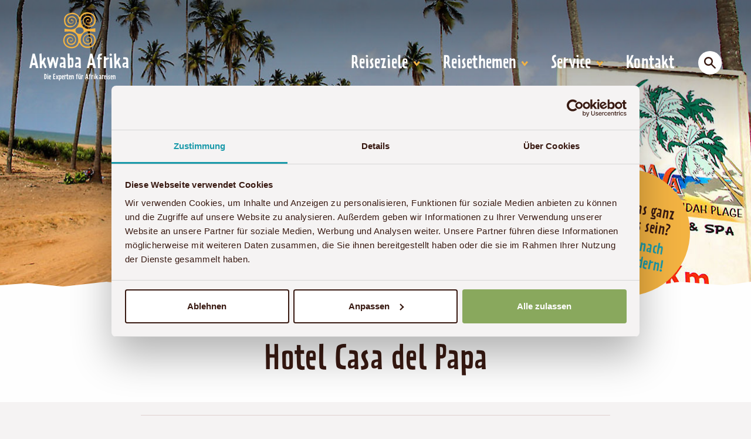

--- FILE ---
content_type: text/html; charset=utf-8
request_url: https://akwaba-afrika.de/unterkuenfte/hotel-casa-del-papa/
body_size: 11789
content:
<!doctype html>
<html class="no-js  wtf" lang="de">
    <head>
        <script>var h = document.getElementsByTagName('html')[0];h.className = h.className.replace('no-js', 'js');</script>
        <meta charset="utf-8">
        <meta name="viewport" content="width=device-width, initial-scale=1">
        <link rel="apple-touch-icon" sizes="180x180" href="/apple-touch-icon.png">
        <link rel="icon" type="image/png" sizes="32x32" href="/favicon-32x32.png">
        <link rel="icon" type="image/png" sizes="16x16" href="/favicon-16x16.png">
        <link rel="manifest" href="/site.webmanifest">
        <link rel="mask-icon" href="/safari-pinned-tab.svg" color="#f4b442">
        <meta name="apple-mobile-web-app-title" content="Akwaba Afrika">
        <meta name="application-name" content="Akwaba Afrika">
        <meta name="msapplication-TileColor" content="#f4b442">
        <meta name="theme-color" content="#f4b442">

                    <script id="Cookiebot" src="https://consent.cookiebot.com/uc.js" data-cbid="a29f0524-a5ff-4335-bba4-0017379bdb07" data-consentmode="disabled" data-blockingmode="auto" type="text/javascript"></script>
                <title>Hotel Casa del Papa | Akwaba Afrika Reisen</title>
		<style>
			body .hero__imgcn .privacywire-ask-consent[style] {
				display: none !important;
			}
		</style>
        <meta name="description" content="Zwischen Lagune und Meer befindet sich das La Casa del Papa - der perfekte Ort sich zu entspannen und den Alltagsstress am Meer zu vergessen. Zwischen Kokosnussbäumen mit Blick auf Meer oder die Lagune können Sie sich hier in einem der Pools erfrischen und auf ihrer privaten Bungalow-Terrasse ein kühles Getränk genießen. Lassen Sie sich im Restaurant oder im Spa-Bereich verwöhnen oder verbringen Sie ein paar Stunden bei einer der vielen Aktivitäten, die das Hotel zu bieten hat.">
        <meta name="author" content="Akwaba Travel GmbH">

            <meta name="robots" content="noodp, noydir, noarchive">
    

        <meta property="og:site_name" content="Akwaba Afrika Reisen">
        <meta property="og:title" content="Hotel Casa del Papa">
        <meta property="og:url" content="https://akwaba-afrika.de/unterkuenfte/hotel-casa-del-papa/">
        <meta property="og:description" content="Zwischen Lagune und Meer befindet sich das La Casa del Papa - der perfekte Ort sich zu entspannen und den Alltagsstress am Meer zu vergessen. Zwischen Kokosnussbäumen mit Blick auf Meer oder die Lagune können Sie sich hier in einem der Pools erfrischen und auf ihrer privaten Bungalow-Terrasse ein kühles Getränk genießen. Lassen Sie sich im Restaurant oder im Spa-Bereich verwöhnen oder verbringen Sie ein paar Stunden bei einer der vielen Aktivitäten, die das Hotel zu bieten hat.">
        <meta property="og:type" content="website">
        <meta property="og:image" content="https://akwaba-afrika.de/site/assets/files/9268/strasse-zum-hotel.1200x630.jpg">
        <meta name="twitter:card" content="summary_large_image">
        <meta name="twitter:site" content="@AkwabaTravel">
        <meta name="twitter:title" content="Hotel Casa del Papa">
        <meta name="twitter:url" content="https://akwaba-afrika.de/unterkuenfte/hotel-casa-del-papa/">
        <meta name="twitter:description" content="Zwischen Lagune und Meer befindet sich das La Casa del Papa - der perfekte Ort sich zu entspannen und den Alltagsstress am Meer zu vergessen. Zwischen Kokosnussbäumen mit Blick auf Meer oder die Lagune können Sie sich hier in einem der Pools erfrischen und auf ihrer privaten Bungalow-Terrasse ein kühles Getränk genießen. Lassen Sie sich im Restaurant oder im Spa-Bereich verwöhnen oder verbringen Sie ein paar Stunden bei einer der vielen Aktivitäten, die das Hotel zu bieten hat.">
        <meta name="twitter:image" content="https://akwaba-afrika.de/site/assets/files/9268/strasse-zum-hotel.1200x630.jpg">


        <meta name="p:domain_verify" content="cf47cb76df28a8be61133ce11d8d7daf"/>



        <!-- <link rel="preload" href="/assets/js/vendor/respimage.min.010022500014062019.js" as="script">
        <link rel="preload" href="/assets/js/vendor/lazysizes.min.010022400014062019.js" as="script"> -->

                        <link rel="preload" href="/assets/js/vendor/modernizr.min.010022400014062019.js" as="script">
                <link rel="preload" href="/assets/js/vendor/jquery.min.010022500014062019.js" as="script">
                <link rel="preload" href="/assets/js/app.min.012050600008122025.js" as="script">
    
        <link rel="preconnect" href="https://use.typekit.net/">
                            <link rel="stylesheet" href="/assets/css/app.014384800010122025.css" />         <link rel="prefetch" href="/assets/img/akwaba-afrika-reisen.svg">

                    <script>(function(d) {var config = {kitId: 'lld0crx',scriptTimeout: 3000,async: true},h=d.documentElement,t=setTimeout(function(){h.className=h.className.replace(/\bwf-loading\b/g,"")+" wf-inactive";},config.scriptTimeout),tk=d.createElement("script"),f=false,s=d.getElementsByTagName("script")[0],a;h.className+=" wf-loading";tk.src='https://use.typekit.net/'+config.kitId+'.js';tk.async=true;tk.onload=tk.onreadystatechange=function(){a=this.readyState;if(f||a&&a!="complete"&&a!="loaded")return;f=true;clearTimeout(t);Typekit.load(config)};s.parentNode.insertBefore(tk,s) })(document);</script>
        


        <script src="/assets/js/vendor/respimage.min.010022500014062019.js" async></script>
        <script src="/assets/js/vendor/lazysizes.min.010022400014062019.js" async></script>


        <script>
            !function(e,t,r){function n(){for(;d[0]&&"loaded"==d[0][f];)c=d.shift(),c[o]=!i.parentNode.insertBefore(c,i)}for(var s,a,c,d=[],i=e.scripts[0],o="onreadystatechange",f="readyState";s=r.shift();)a=e.createElement(t),"async"in i?(a.async=!1,e.head.appendChild(a)):i[f]?(d.push(a),a[o]=n):e.write("<"+t+' src="'+s+'" defer></'+t+">"),a.src=s}(document,"script",[
                "/assets/js/vendor/modernizr.min.010022400014062019.js"
                ,"/assets/js/vendor/jquery.min.010022500014062019.js"
                ,"/assets/js/app.min.012050600008122025.js"
            ])
        </script>

                    <!-- Google Tag Manager -->
            <script type="text/plain" data-cookieconsent="statistics, marketing">(function(w,d,s,l,i){w[l]=w[l]||[];w[l].push({'gtm.start':
            new Date().getTime(),event:'gtm.js'});var f=d.getElementsByTagName(s)[0],
            j=d.createElement(s),dl=l!='dataLayer'?'&l='+l:'';j.async=true;j.src=
            'https://www.googletagmanager.com/gtm.js?id='+i+dl;f.parentNode.insertBefore(j,f);
            })(window,document,'script','dataLayer','GTM-KHG292WD');</script>
            <!-- End Google Tag Manager -->
                
                                        </head>
        <body>
        <!-- Google Tag Manager (noscript) -->
        <noscript><iframe src="https://www.googletagmanager.com/ns.html?id=GTM-KHG292WD" height="0" width="0" style="display:none;visibility:hidden"></iframe></noscript>
        <!-- End Google Tag Manager (noscript) -->
      <div id="frame">
                <header class="page-head page-head--narrow" role="banner">
          <div class="wrapper">
            <a href="/" class="page-head__logo logo"><div class="logo__img"><img src="/assets/img/akwaba-afrika-reisen.svg" width="71" height="77" alt="Akwaba Afrika Reisen" ></div><strong class="logo__line">Akwaba Afrika</strong><i class="logo__subline">Die Experten für Afrikareisen</i></a>
            <div class="nav-wrapper">
                <div class="page-head__prenav">
                                    </div>
                <nav class="page-head__nav">
                    <div class="page-head__searchbar">
                                                <form action="/ts/" method="get" autocomplete="off" class="js-hide" id="page-head-search" aria-labelledby="search-toggle-1 search-toggle-2" aria-hidden="true">
                            <input type="search" name="tq" placeholder="Suche nach Land oder Reisetyp" value="" onfocus="this.setSelectionRange(this.value.length,this.value.length)" pattern=".{3,}" title="Geben Sie hier Ihre(n) Suchbegriff(e) ein (mind. 3 Zeichen)" class="searchinput searchinput--header"><div class="btn-group"><button type="submit" title="Suche starten" class="btn btn--round btn--primary"><svg xmlns="http://www.w3.org/2000/svg" viewBox="0 0 24 24" width="20" height="20"><path fill="currentcolor" d="M23.786 21.714c.286.286.286.749 0 1.036l-1.036 1.036c-.286.286-.75.286-1.036 0l-7.251-7.251c-.079-.079-.131-.172-.166-.271-1.487 1.087-3.314 1.736-5.297 1.736-4.97 0-9-4.03-9-9s4.03-9 9-9 9 4.03 9 9c0 1.984-.649 3.81-1.735 5.297.099.035.192.087.271.166l7.25 7.251zm-14.786-18.714c-3.314 0-6 2.686-6 6s2.686 6 6 6 6-2.686 6-6-2.687-6-6-6z"/></svg></button><button title="Suche schließen" id="search-toggle-2" aria-controls="page-head-search" aria-expanded="false" class="btn btn--round btn--grey js-toggle" data-toggletarget=".page-head__searchbar form" ><svg xmlns="http://www.w3.org/2000/svg" width="20" height="20" viewBox="0 0 20 20"><path fill="currentcolor" d="M15.8 13.658l-3.467-3.468L15.8 6.723a.357.357 0 0 0 0-.505L14.162 4.58a.358.358 0 0 0-.505 0L10.19 8.047 6.723 4.58a.357.357 0 0 0-.505 0L4.58 6.218a.358.358 0 0 0 0 .505l3.467 3.467-3.467 3.468a.357.357 0 0 0 0 .505L6.218 15.8c.14.14.365.14.505.001l3.467-3.467 3.467 3.467a.357.357 0 0 0 .505 0l1.638-1.638a.358.358 0 0 0 0-.505z"/></svg></button></div>
                        </form>
                    </div>
                
<ul class="main-nav">
	<li class="mega has-children">
		<a href='/reiseziele/'>Reiseziele</a>
		<ul>
			<li class="theme--brown has-children">
				<a href='/regionen/ostafrika/'>Ostafrika</a>
				<ul>
					<li>
						<a href='/reiseziele/aethiopien/'>Äthiopien</a>
					</li>
					<li>
						<a href='/reiseziele/kenia/'>Kenia</a>
					</li>
					<li>
						<a href='/reiseziele/tansania/'>Tansania</a>
					</li>
					<li>
						<a href='/reiseziele/uganda/'>Uganda</a>
					</li>
				</ul>
			</li>
			<li class="theme--green has-children">
				<a href='/regionen/suedliches-afrika/'>Südliches Afrika</a>
				<ul>
					<li>
						<a href='/reiseziele/botswana/'>Botswana</a>
					</li>
					<li>
						<a href='/reiseziele/malawi/'>Malawi</a>
					</li>
					<li>
						<a href='/reiseziele/mosambik/'>Mosambik</a>
					</li>
					<li>
						<a href='/reiseziele/namibia/'>Namibia</a>
					</li>
					<li>
						<a href='/reiseziele/sambia/'>Sambia</a>
					</li>
					<li>
						<a href='/reiseziele/simbabwe/'>Simbabwe</a>
					</li>
					<li>
						<a href='/reiseziele/suedafrika/'>Südafrika</a>
					</li>
					<li>
						<a href='/reiseziele/eswatini/'>eSwatini</a>
					</li>
				</ul>
			</li>
			<li class="theme--beige has-children">
				<a href='/regionen/westafrika/'>Westafrika</a>
				<ul>
					<li>
						<a href='/reiseziele/benin/'>Benin</a>
					</li>
					<li>
						<a href='/reiseziele/ghana/'>Ghana</a>
					</li>
					<li>
						<a href='/reiseziele/senegal/'>Senegal</a>
					</li>
					<li>
						<a href='/reiseziele/sierra-leone/'>Sierra Leone</a>
					</li>
					<li>
						<a href='/reiseziele/togo/'>Togo</a>
					</li>
				</ul>
			</li>
			<li class="theme--aubergine has-children">
				<a href='/regionen/nordafrika/'>Nordafrika</a>
				<ul>
					<li>
						<a href='/reiseziele/marokko/'>Marokko</a>
					</li>
				</ul>
			</li>
			<li class="has-children">
				<a href='/regionen/indischer-ozean/'>Indischer Ozean</a>
				<ul>
					<li>
						<a href='/reiseziele/madagaskar/'>Madagaskar</a>
					</li>
					<li>
						<a href='/reiseziele/mauritius/'>Mauritius</a>
					</li>
					<li>
						<a href='/reiseziele/seychellen/'>Seychellen</a>
					</li>
				</ul>
			</li>
		</ul>
	</li>
	<li class="has-children">
		<a href='/reisethemen/'>Reisethemen</a>
		<ul>
			<li>
				<a href='/reisethemen/begegnung-und-kultur/'>Begegnung &amp; Kultur</a>
			</li>
			<li>
				<a href='/reisethemen/erholung/'>Erholung</a>
			</li>
			<li>
				<a href='/exklusive-flugsafaris/'>Exklusive Flugsafaris</a>
			</li>
			<li>
				<a href='/afrika-fuer-die-ganze-familie/'>Familienreisen</a>
			</li>
			<li>
				<a href='/reisethemen/gruppenreisen/'>Gruppenreisen</a>
			</li>
			<li>
				<a href='/reisethemen/safari-und-natur/'>Safari &amp; Natur</a>
			</li>
			<li>
				<a href='/reisethemen/selbstfahrer/'>Selbstfahrer</a>
			</li>
			<li>
				<a href='/reisethemen/trekking/'>Trekking</a>
			</li>
		</ul>
	</li>
	<li class="has-children">
		<a href='/service/'>Service</a>
		<ul>
			<li>
				<a href='/service/akwaba-prinzip/'>Akwaba-Prinzip</a>
			</li>
			<li>
				<a href='/service/schwarze-liste/'>Flugsicherheit</a>
			</li>
			<li>
				<a href='/gaestestimmen/'>Gästestimmen</a>
			</li>
			<li>
				<a href='/service/haeufig-gestellte-fragen/'>Häufig gestellte Fragen</a>
			</li>
			<li>
				<a href='/service/magazin/'>Magazinbestellung</a>
			</li>
			<li>
				<a href='/service/messen-und-veranstaltungen/'>Messen &amp; Veranstaltungen</a>
			</li>
			<li>
				<a href='/service/nachhaltigkeit/'>Nachhaltigkeit</a>
			</li>
			<li>
				<a href='/service/reisen-nach-mass/'>Reisen nach Maß</a>
			</li>
			<li>
				<a href='/service/reiseversicherungen/'>Reiseversicherungen</a>
			</li>
			<li>
				<a href='/service/stellenangebote/'>Stellenangebote</a>
			</li>
			<li>
				<a href='/service/'>Über uns</a>
			</li>
			<li>
				<a href='/service/agentur-2/'>Agentur</a>
			</li>
		</ul>
	</li>
	<li>
		<a href='/kontakt/'>Kontakt</a>
	</li>
<li class="has-btn js-show"><button class="btn btn--round btn--white js-toggle" id="search-toggle-1" aria-label="Sucheingabefeld anzeigen" aria-controls="page-head-search" aria-expanded="false" data-toggletarget=".page-head__searchbar form"><svg xmlns="http://www.w3.org/2000/svg" viewBox="0 0 24 24" width="20" height="20"><path fill="currentcolor" d="M23.786 21.714c.286.286.286.749 0 1.036l-1.036 1.036c-.286.286-.75.286-1.036 0l-7.251-7.251c-.079-.079-.131-.172-.166-.271-1.487 1.087-3.314 1.736-5.297 1.736-4.97 0-9-4.03-9-9s4.03-9 9-9 9 4.03 9 9c0 1.984-.649 3.81-1.735 5.297.099.035.192.087.271.166l7.25 7.251zm-14.786-18.714c-3.314 0-6 2.686-6 6s2.686 6 6 6 6-2.686 6-6-2.687-6-6-6z"/></svg></button></li></ul>                </nav>
                <div class="page-head__burgernav burgernav">
                    <input type="checkbox" id="burgernav__switch" class="burgernav__switch">
                    <label for="burgernav__switch" class="burgernav__bodytrigger"></label>
                    <label for="burgernav__switch" class="burgernav__trigger"><b>Menü</b></label>

                    <div class="burgernav__menu">
                        <form action="/ts/" method="get" autocomplete="off">
                            <input type="search" name="tq" placeholder="Suche nach Land oder Reisetyp" value="" onfocus="this.setSelectionRange(this.value.length,this.value.length)" pattern=".{3,}" title="Geben Sie hier Ihre(n) Suchbegriff(e) ein (mind. 3 Zeichen)" class="searchinput searchinput--mobile">
                        </form>

                    
<ul id="menuhead" class="list-nav">
	<li class="mega has-children">
		<a href='/reiseziele/'>Reiseziele</a>
		<ul>
			<li class="theme--brown has-children">
				<a href='/regionen/ostafrika/'>Ostafrika</a>
				<ul>
					<li>
						<a href='/reiseziele/aethiopien/'>Äthiopien</a>
					</li>
					<li>
						<a href='/reiseziele/kenia/'>Kenia</a>
					</li>
					<li>
						<a href='/reiseziele/tansania/'>Tansania</a>
					</li>
					<li>
						<a href='/reiseziele/uganda/'>Uganda</a>
					</li>
				</ul>
			</li>
			<li class="theme--green has-children">
				<a href='/regionen/suedliches-afrika/'>Südliches Afrika</a>
				<ul>
					<li>
						<a href='/reiseziele/botswana/'>Botswana</a>
					</li>
					<li>
						<a href='/reiseziele/malawi/'>Malawi</a>
					</li>
					<li>
						<a href='/reiseziele/mosambik/'>Mosambik</a>
					</li>
					<li>
						<a href='/reiseziele/namibia/'>Namibia</a>
					</li>
					<li>
						<a href='/reiseziele/sambia/'>Sambia</a>
					</li>
					<li>
						<a href='/reiseziele/simbabwe/'>Simbabwe</a>
					</li>
					<li>
						<a href='/reiseziele/suedafrika/'>Südafrika</a>
					</li>
					<li>
						<a href='/reiseziele/eswatini/'>eSwatini</a>
					</li>
				</ul>
			</li>
			<li class="theme--beige has-children">
				<a href='/regionen/westafrika/'>Westafrika</a>
				<ul>
					<li>
						<a href='/reiseziele/benin/'>Benin</a>
					</li>
					<li>
						<a href='/reiseziele/ghana/'>Ghana</a>
					</li>
					<li>
						<a href='/reiseziele/senegal/'>Senegal</a>
					</li>
					<li>
						<a href='/reiseziele/sierra-leone/'>Sierra Leone</a>
					</li>
					<li>
						<a href='/reiseziele/togo/'>Togo</a>
					</li>
				</ul>
			</li>
			<li class="theme--aubergine has-children">
				<a href='/regionen/nordafrika/'>Nordafrika</a>
				<ul>
					<li>
						<a href='/reiseziele/marokko/'>Marokko</a>
					</li>
				</ul>
			</li>
			<li class="has-children">
				<a href='/regionen/indischer-ozean/'>Indischer Ozean</a>
				<ul>
					<li>
						<a href='/reiseziele/madagaskar/'>Madagaskar</a>
					</li>
					<li>
						<a href='/reiseziele/mauritius/'>Mauritius</a>
					</li>
					<li>
						<a href='/reiseziele/seychellen/'>Seychellen</a>
					</li>
				</ul>
			</li>
		</ul>
	</li>
	<li class="has-children">
		<a href='/reisethemen/'>Reisethemen</a>
		<ul>
			<li>
				<a href='/reisethemen/begegnung-und-kultur/'>Begegnung &amp; Kultur</a>
			</li>
			<li>
				<a href='/reisethemen/erholung/'>Erholung</a>
			</li>
			<li>
				<a href='/exklusive-flugsafaris/'>Exklusive Flugsafaris</a>
			</li>
			<li>
				<a href='/afrika-fuer-die-ganze-familie/'>Familienreisen</a>
			</li>
			<li>
				<a href='/reisethemen/gruppenreisen/'>Gruppenreisen</a>
			</li>
			<li>
				<a href='/reisethemen/safari-und-natur/'>Safari &amp; Natur</a>
			</li>
			<li>
				<a href='/reisethemen/selbstfahrer/'>Selbstfahrer</a>
			</li>
			<li>
				<a href='/reisethemen/trekking/'>Trekking</a>
			</li>
		</ul>
	</li>
	<li class="has-children">
		<a href='/service/'>Service</a>
		<ul>
			<li>
				<a href='/service/akwaba-prinzip/'>Akwaba-Prinzip</a>
			</li>
			<li>
				<a href='/service/schwarze-liste/'>Flugsicherheit</a>
			</li>
			<li>
				<a href='/gaestestimmen/'>Gästestimmen</a>
			</li>
			<li>
				<a href='/service/haeufig-gestellte-fragen/'>Häufig gestellte Fragen</a>
			</li>
			<li>
				<a href='/service/magazin/'>Magazinbestellung</a>
			</li>
			<li>
				<a href='/service/messen-und-veranstaltungen/'>Messen &amp; Veranstaltungen</a>
			</li>
			<li>
				<a href='/service/nachhaltigkeit/'>Nachhaltigkeit</a>
			</li>
			<li>
				<a href='/service/reisen-nach-mass/'>Reisen nach Maß</a>
			</li>
			<li>
				<a href='/service/reiseversicherungen/'>Reiseversicherungen</a>
			</li>
			<li>
				<a href='/service/stellenangebote/'>Stellenangebote</a>
			</li>
			<li>
				<a href='/service/'>Über uns</a>
			</li>
			<li>
				<a href='/service/agentur-2/'>Agentur</a>
			</li>
		</ul>
	</li>
	<li>
		<a href='/kontakt/'>Kontakt</a>
	</li>
</ul>                    </div>
                </div>
            </div>
          </div>
        </header>
                <div class="hero   " role="banner">
		<div class="hero__imgcn" id="heroimg"><img src="/site/assets/files/9268/strasse-zum-hotel.1280x488.jpg"		srcset="/site/assets/files/9268/strasse-zum-hotel.2200x840.jpg 2200w, /site/assets/files/9268/strasse-zum-hotel.1920x733.jpg 1920w, /site/assets/files/9268/strasse-zum-hotel.1280x488.jpg 1280w, /site/assets/files/9268/strasse-zum-hotel.1024x391.jpg 1024w, /site/assets/files/9268/strasse-zum-hotel.960x366.jpg 960w, /site/assets/files/9268/strasse-zum-hotel.768x293.jpg 768w, /site/assets/files/9268/strasse-zum-hotel.560x213.jpg 560w, /site/assets/files/9268/strasse-zum-hotel.375x143.jpg 375w"
		sizes="(min-width:  47.5em) 100vw, 120vw"
		alt="Strasse zum Hotel Casa del Papa" class="hero__img" fetchpriority="high" decoding="async" width="1280" height="488" data-object-fit >	</div>
	
	
			<div class="hero__head">
		<div class="wrapper">
			<ol itemscope itemtype="http://schema.org/BreadcrumbList" class="hero__breadcrumb breadcrumb"><li itemprop="itemListElement" itemscope itemtype="http://schema.org/ListItem" class="breadcrumb__item">	<a itemprop="item" href="/"><span itemprop="name">Akwaba Afrika</span></a>	<meta itemprop="position" content="1"></li><li itemprop="itemListElement" itemscope itemtype="http://schema.org/ListItem" class="breadcrumb__item">	<a itemprop="item" href="/unterkuenfte/"><span itemprop="name">Alle Unterkünfte</span></a>	<meta itemprop="position" content="2"></li><li itemprop="itemListElement" itemscope itemtype="http://schema.org/ListItem" class="breadcrumb__item current">	<a itemprop="item" href="/unterkuenfte/hotel-casa-del-papa/"><span itemprop="name">Hotel Casa del Papa</span></a>	<meta itemprop="position" content="3"></li></ol>			<h1>Hotel Casa del Papa</h1>
								</div>

			<div class="callout">
							<a href="/service/reisen-nach-mass/" class="callout__link">
							<div class="callout__fl">Darf es was ganz Besonderes sein?</div>				<div class="callout__sl">Hier Reise nach Maß anfordern!</div>							</a>
					</div>
	
	
	</div>
</div>                  <div id="content" class="content wrapper">
                                    <div class="trip-data block"><dl class="data-view"><dt>Land</dt><dd><a href="/reiseziele/benin/" title="Informationen zum Reiseziel »Benin« anzeigen.">Benin</a></dd><dt>Ort</dt><dd><a href="/reiseziele/benin/golf-von-guinea/" title="Mehr Informationen zu »Ouidah« anzeigen.">Ouidah</a></dd><dt class="data-view__topic--fixed--m data-view__topic--comfort no-tooltip">Komfort<i></i></dt><dd class="data-view__def--comfort data-view__icons trip_comfort no-tooltip">●●●</dd></dl></div>
                              <div class="layout"><main class="layout__item layout__item lap-and-up-7/12 mb++"><div class="block"><div class="summary"><p>Zwischen Lagune und Meer befindet sich das La Casa del Papa - der perfekte Ort sich zu entspannen und den Alltagsstress am Meer zu vergessen. Zwischen Kokosnussbäumen mit Blick auf Meer oder die Lagune können Sie sich hier in einem der Pools erfrischen und auf ihrer privaten Bungalow-Terrasse ein kühles Getränk genießen. Lassen Sie sich im Restaurant oder im Spa-Bereich verwöhnen oder verbringen Sie ein paar Stunden bei einer der vielen Aktivitäten, die das Hotel zu bieten hat.</p></div></div><section class="block--cols block block--gallery" id="_11513">

	
		<div class="layout layout--mb">
<div class="layout__item lap-and-up-4/12">
					<figure><a href="/site/assets/files/11513/auf-dem-weg-zur-unterkunft.1180x0.jpg" title="" data-small="/site/assets/files/11513/auf-dem-weg-zur-unterkunft.1180x0.jpg" data-small-size="1180x787" data-medium="/site/assets/files/11513/auf-dem-weg-zur-unterkunft.1770x0.jpg" data-medium-size="1500x1000" data-large="/site/assets/files/11513/auf-dem-weg-zur-unterkunft.2200x0.jpg" data-large-size="1500x1000" data-lb><img src="/site/assets/files/11513/auf-dem-weg-zur-unterkunft.220x0.jpg" srcset="/site/assets/files/11513/auf-dem-weg-zur-unterkunft.180x0.jpg 180w, /site/assets/files/11513/auf-dem-weg-zur-unterkunft.280x0.jpg 280w, /site/assets/files/11513/auf-dem-weg-zur-unterkunft.380x0.jpg 380w, /site/assets/files/11513/auf-dem-weg-zur-unterkunft.580x0.jpg 580w, /site/assets/files/11513/auf-dem-weg-zur-unterkunft.600x0.jpg 600w, /site/assets/files/11513/auf-dem-weg-zur-unterkunft.720x0.jpg 720w, /site/assets/files/11513/auf-dem-weg-zur-unterkunft.780x0.jpg 780w, /site/assets/files/11513/auf-dem-weg-zur-unterkunft.880x0.jpg 880w, /site/assets/files/11513/auf-dem-weg-zur-unterkunft.976x0.jpg 976w, /site/assets/files/11513/auf-dem-weg-zur-unterkunft.1180x0.jpg 1180w, /site/assets/files/11513/auf-dem-weg-zur-unterkunft.1200x0.jpg 1200w, /site/assets/files/11513/auf-dem-weg-zur-unterkunft.1440x0.jpg 1440w, /site/assets/files/11513/auf-dem-weg-zur-unterkunft.1770x0.jpg 1770w, /site/assets/files/11513/auf-dem-weg-zur-unterkunft.2200x0.jpg 2200w" sizes="(min-width: 76.75em) 21.111111111111rem, (min-width: 40.0625em) calc(34vw - 40px), calc(100vw - 40px)" alt="Auf dem Weg zur Unterkunft" loading="lazy"></a></figure>															</div><div class="layout__item lap-and-up-4/12">
					<figure><a href="/site/assets/files/11513/zimmer-ausstattung.1180x0.jpg" title="" data-small="/site/assets/files/11513/zimmer-ausstattung.1180x0.jpg" data-small-size="1180x787" data-medium="/site/assets/files/11513/zimmer-ausstattung.1770x0.jpg" data-medium-size="1500x1000" data-large="/site/assets/files/11513/zimmer-ausstattung.2200x0.jpg" data-large-size="1500x1000" data-lb><img src="/site/assets/files/11513/zimmer-ausstattung.220x0.jpg" srcset="/site/assets/files/11513/zimmer-ausstattung.180x0.jpg 180w, /site/assets/files/11513/zimmer-ausstattung.280x0.jpg 280w, /site/assets/files/11513/zimmer-ausstattung.380x0.jpg 380w, /site/assets/files/11513/zimmer-ausstattung.580x0.jpg 580w, /site/assets/files/11513/zimmer-ausstattung.600x0.jpg 600w, /site/assets/files/11513/zimmer-ausstattung.720x0.jpg 720w, /site/assets/files/11513/zimmer-ausstattung.780x0.jpg 780w, /site/assets/files/11513/zimmer-ausstattung.880x0.jpg 880w, /site/assets/files/11513/zimmer-ausstattung.976x0.jpg 976w, /site/assets/files/11513/zimmer-ausstattung.1180x0.jpg 1180w, /site/assets/files/11513/zimmer-ausstattung.1200x0.jpg 1200w, /site/assets/files/11513/zimmer-ausstattung.1440x0.jpg 1440w, /site/assets/files/11513/zimmer-ausstattung.1770x0.jpg 1770w, /site/assets/files/11513/zimmer-ausstattung.2200x0.jpg 2200w" sizes="(min-width: 76.75em) 21.111111111111rem, (min-width: 40.0625em) calc(34vw - 40px), calc(100vw - 40px)" alt="Zimmerausstattung" loading="lazy"></a></figure>															</div><div class="layout__item lap-and-up-4/12">
					<figure><a href="/site/assets/files/11513/blick-aufs-meer.1180x0.jpg" title="" data-small="/site/assets/files/11513/blick-aufs-meer.1180x0.jpg" data-small-size="1180x787" data-medium="/site/assets/files/11513/blick-aufs-meer.1770x0.jpg" data-medium-size="1500x1000" data-large="/site/assets/files/11513/blick-aufs-meer.2200x0.jpg" data-large-size="1500x1000" data-lb><img src="/site/assets/files/11513/blick-aufs-meer.220x0.jpg" srcset="/site/assets/files/11513/blick-aufs-meer.180x0.jpg 180w, /site/assets/files/11513/blick-aufs-meer.280x0.jpg 280w, /site/assets/files/11513/blick-aufs-meer.380x0.jpg 380w, /site/assets/files/11513/blick-aufs-meer.580x0.jpg 580w, /site/assets/files/11513/blick-aufs-meer.600x0.jpg 600w, /site/assets/files/11513/blick-aufs-meer.720x0.jpg 720w, /site/assets/files/11513/blick-aufs-meer.780x0.jpg 780w, /site/assets/files/11513/blick-aufs-meer.880x0.jpg 880w, /site/assets/files/11513/blick-aufs-meer.976x0.jpg 976w, /site/assets/files/11513/blick-aufs-meer.1180x0.jpg 1180w, /site/assets/files/11513/blick-aufs-meer.1200x0.jpg 1200w, /site/assets/files/11513/blick-aufs-meer.1440x0.jpg 1440w, /site/assets/files/11513/blick-aufs-meer.1770x0.jpg 1770w, /site/assets/files/11513/blick-aufs-meer.2200x0.jpg 2200w" sizes="(min-width: 76.75em) 21.111111111111rem, (min-width: 40.0625em) calc(34vw - 40px), calc(100vw - 40px)" alt="Umgeben von Palmen und Strand" loading="lazy"></a></figure>															</div>		</div>
</section></main><aside class="sidebar layout__item lap-and-up-5/12"><div class="bookbox"><a href="/anfrage/unterkunft_hotel-casa-del-papa" class="btn btn--primary btn--large">Unterkunft anfragen</a></div><div class="box njs-hide"><div class="box__header"><h2 class="gamma">Lage</h2></div><div class="box__body box__body--map"><div class="map map--square"><iframe width="300" height="300" frameborder="0" style="border:0" data-category="functional" data-ask-consent="1" data-cookieconsent="marketing"  data-src="https://www.google.com/maps/embed/v1/place?q=place_id:ChIJ60-9xjZhIxARAlkVym17-rI&zoom=13&amp;attribution_source=Hotel+Casa+del+Papa+%7C+Akwaba+Afrika+Reisen&amp;attribution_web_url=https://akwaba-afrika.de/unterkuenfte/hotel-casa-del-papa/&key=AIzaSyCyZUypBec2Z6_0V1BH-Z2vdwlWtMzCgcA" allowfullscreen class="map__inner -lazyload"></iframe></div></div></div><div class="box"><div class="box__header"><h2 class="gamma">Bewertung auf Tripadvisor </h2></div><div class="box__body"><div class="box__widget"><div id="TA_cdsratingsonlynarrow443" class="TA_cdsratingsonlynarrow">
<ul id="ddk8jyKy" class="TA_links w6HSeErCS">
<li id="i5mksQuEsuzX" class="5nb99QiT">
<a target="_blank" href="https://www.tripadvisor.de/"><img src="https://www.tripadvisor.de/img/cdsi/img2/branding/tripadvisor_logo_transp_340x80-18034-2.png" alt="TripAdvisor"/></a>
</li>
</ul>
</div>
<script src="https://www.jscache.com/wejs?wtype=cdsratingsonlynarrow&amp;uniq=443&amp;locationId=943521&amp;lang=de&amp;border=true&amp;display_version=2"></script>
</div></div></div></aside></div><div class=""><div class="block mt+ sortblock"><h2>Alle Reisen mit der Unterkunft Hotel Casa del Papa</h2><menu type="toolbar" class="sortbar"><b class="sortbar__title">4 Reisen</b><div class="sortbar__sorter njs-hide"><button class="sortbar__sort" data-sort="trip_duration">Reisedauer<i class="sortbar__icon icon--asc"><svg xmlns="http://www.w3.org/2000/svg" width="10" height="10" viewBox="0 0 10 10"><polygon fill="#391A12" points="5,1 9,9 1,9 "></polygon></svg></i><i class="sortbar__icon icon--desc"><svg xmlns="http://www.w3.org/2000/svg" width="10" height="10" viewBox="0 0 10 10"><polygon fill="#391A12" points="5,9 1,1 9,1 "></polygon></svg></i></button><button class="sortbar__sort" data-sort="trip_price">Preis<i class="sortbar__icon icon--asc"><svg xmlns="http://www.w3.org/2000/svg" width="10" height="10" viewBox="0 0 10 10"><polygon fill="#391A12" points="5,1 9,9 1,9 "></polygon></svg></i><i class="sortbar__icon icon--desc"><svg xmlns="http://www.w3.org/2000/svg" width="10" height="10" viewBox="0 0 10 10"><polygon fill="#391A12" points="5,9 1,1 9,1 "></polygon></svg></i></button></div></menu><ul class="layout layout--sh sortlist"><li class="layout__item lap-and-up-6/12 desk-4/12" id="im-zentrum-der-magie-2024"><article class="item item--trip trip  theme--beige">
				<figure class="item__imgcn"><a href="/reisen/im-zentrum-der-magie-2024/" title="Reise »Im Zentrum der Magie« vollständig anzeigen." tabindex="-1"><img src="/site/assets/files/20652/benin_dassa_egun_masken_transafrica_by_susan_carlslund-1.375x250-t392l489z0.jpg"
		srcset="/site/assets/files/20652/benin_dassa_egun_masken_transafrica_by_susan_carlslund-1.768x512-t392l489z0.jpg 768w, /site/assets/files/20652/benin_dassa_egun_masken_transafrica_by_susan_carlslund-1.560x373-t392l489z0.jpg 560w, /site/assets/files/20652/benin_dassa_egun_masken_transafrica_by_susan_carlslund-1.375x250-t392l489z0.jpg 375w, /site/assets/files/20652/benin_dassa_egun_masken_transafrica_by_susan_carlslund-1.100x66-t392l489z0.jpg 100w"
		sizes="(min-width: 76.75em) 20.444444444444rem, (min-width: 40.0625em) calc(34vw - 40px), calc(100vw - 40px)"
		alt="Egun-Masken - Dassa" class="item__img" loading="lazy" decoding="async" width="560" height="373"></a></figure>
				<header class="item__header"><h3 class="item__title"><a href="/reisen/im-zentrum-der-magie-2024/" class=" theme--beige" title="Reise »Im Zentrum der Magie« vollständig anzeigen.">Im Zentrum der Magie</a></h3></header>
		<p class="sl item__sl">11-tägige Kulturreise durch Togo &amp; Benin – Begegnungen mit Geschichte und Tradition</p>		<ul class="taglist taglist--small"><li class="taglist__item" data-title="Reise ist als Privatreise buchbar"><b>Privatreise</b></li></ul>
						<footer class="item__footer">
						<div class="item__footerfirst"><strong class="trip__price">ab 3.290 € p. P.</strong></div>
						<div class="item__footerlast"><a href="/reisen/im-zentrum-der-magie-2024/" title="Reise »Im Zentrum der Magie« vollständig anzeigen." class="btn btn--primary" tabindex="-1">
			Details</a></div>
		</footer>
		<div class="vh"><b>Preis (ab):</b> <span class="trip_price">3290</span>€</div>				<div class="vh test"><b>Dauer:</b> <span class="trip_duration">11</span> Tage</div>		<div class="vh"><b>Reiseziele</b> <span class="trip_destination">Togo, Benin</span></div>	</article></li><li class="layout__item lap-and-up-6/12 desk-4/12" id="spezial-millet-festival-bei-krobo-in-ghana"><article class="item item--trip trip  theme--beige">
				<figure class="item__imgcn"><a href="/reisen/spezial-millet-festival-bei-krobo-in-ghana/" title="Reise »Spezial: Millet-Festival bei Krobo in Ghana« vollständig anzeigen." tabindex="-1"><img src="/site/assets/files/11514/ghana_akosombo_millet_festival_transafrica_flickr_hannes_forst_cc.375x250-t377l511z0.jpg"
		srcset="/site/assets/files/11514/ghana_akosombo_millet_festival_transafrica_flickr_hannes_forst_cc.768x512-t377l511z0.jpg 768w, /site/assets/files/11514/ghana_akosombo_millet_festival_transafrica_flickr_hannes_forst_cc.560x373-t377l511z0.jpg 560w, /site/assets/files/11514/ghana_akosombo_millet_festival_transafrica_flickr_hannes_forst_cc.375x250-t377l511z0.jpg 375w, /site/assets/files/11514/ghana_akosombo_millet_festival_transafrica_flickr_hannes_forst_cc.100x66-t377l511z0.jpg 100w"
		sizes="(min-width: 76.75em) 20.444444444444rem, (min-width: 40.0625em) calc(34vw - 40px), calc(100vw - 40px)"
		alt="Tanzende Frauen auf dem Millet Festival" class="item__img" loading="lazy" decoding="async" width="560" height="373"></a></figure>
				<header class="item__header"><h3 class="item__title"><a href="/reisen/spezial-millet-festival-bei-krobo-in-ghana/" class=" theme--beige" title="Reise »Spezial: Millet-Festival bei Krobo in Ghana« vollständig anzeigen.">Spezial: Millet-Festival bei Krobo in Ghana</a></h3></header>
		<p class="sl item__sl">14-tägige Kultur- und Naturreise in Hotels der Mittelklasse</p>		<ul class="taglist taglist--small"><li class="taglist__item" data-title="Reise ist als Gruppenreise buchbar"><b>Gruppenreise</b></li></ul>
						<footer class="item__footer">
						<div class="item__footerfirst"><strong class="trip__price">ab 3.687 € p. P.</strong></div>
						<div class="item__footerlast"><a href="/reisen/spezial-millet-festival-bei-krobo-in-ghana/" title="Reise »Spezial: Millet-Festival bei Krobo in Ghana« vollständig anzeigen." class="btn btn--primary" tabindex="-1">
			Details</a></div>
		</footer>
		<div class="vh"><b>Preis (ab):</b> <span class="trip_price">3687</span>€</div>				<div class="vh test"><b>Dauer:</b> <span class="trip_duration">14</span> Tage</div>		<div class="vh"><b>Reiseziele</b> <span class="trip_destination">Ghana, Togo, Benin</span></div>	</article></li><li class="layout__item lap-and-up-6/12 desk-4/12" id="faszination-westafrika"><article class="item item--trip trip  theme--beige">
				<figure class="item__imgcn"><a href="/reisen/faszination-westafrika/" title="Reise »Faszination Westafrika« vollständig anzeigen." tabindex="-1"><img src="/site/assets/files/20584/togo_tamberma_valley_-_transafrica_flickr_carlo_natali.375x250-t472l483z0.jpg"
		srcset="/site/assets/files/20584/togo_tamberma_valley_-_transafrica_flickr_carlo_natali.768x512-t472l483z0.jpg 768w, /site/assets/files/20584/togo_tamberma_valley_-_transafrica_flickr_carlo_natali.560x373-t472l483z0.jpg 560w, /site/assets/files/20584/togo_tamberma_valley_-_transafrica_flickr_carlo_natali.375x250-t472l483z0.jpg 375w, /site/assets/files/20584/togo_tamberma_valley_-_transafrica_flickr_carlo_natali.100x66-t472l483z0.jpg 100w"
		sizes="(min-width: 76.75em) 20.444444444444rem, (min-width: 40.0625em) calc(34vw - 40px), calc(100vw - 40px)"
		alt="Das Stelzendorf Ganvié" class="item__img" loading="lazy" decoding="async" width="560" height="373"></a></figure>
				<header class="item__header"><h3 class="item__title"><a href="/reisen/faszination-westafrika/" class=" theme--beige" title="Reise »Faszination Westafrika« vollständig anzeigen.">Faszination Westafrika</a></h3></header>
		<p class="sl item__sl">14-tägige Kultur- und Naturreise in Hotels der Mittelklasse</p>		<ul class="taglist taglist--small"><li class="taglist__item" data-title="Reise ist als Gruppenreise buchbar"><b>Gruppenreise</b></li></ul>
						<footer class="item__footer">
						<div class="item__footerfirst"><strong class="trip__price">ab 3.687 € p. P.</strong></div>
						<div class="item__footerlast"><a href="/reisen/faszination-westafrika/" title="Reise »Faszination Westafrika« vollständig anzeigen." class="btn btn--primary" tabindex="-1">
			Details</a></div>
		</footer>
		<div class="vh"><b>Preis (ab):</b> <span class="trip_price">3687</span>€</div>				<div class="vh test"><b>Dauer:</b> <span class="trip_duration">14</span> Tage</div>		<div class="vh"><b>Reiseziele</b> <span class="trip_destination">Ghana, Togo, Benin</span></div>	</article></li><li class="layout__item lap-and-up-6/12 desk-4/12" id="spezial-voodoo-festival-2026"><article class="item item--trip trip  theme--beige">
				<figure class="item__imgcn"><a href="/reisen/spezial-voodoo-festival-2026/" title="Reise »Spezial: Voodoo-Festival 2026« vollständig anzeigen." tabindex="-1"><img src="/site/assets/files/19007/benin_ouidah_voodoo_festival_transafrica.375x250-t323l506z0.jpg"
		srcset="/site/assets/files/19007/benin_ouidah_voodoo_festival_transafrica.768x512-t323l506z0.jpg 768w, /site/assets/files/19007/benin_ouidah_voodoo_festival_transafrica.560x373-t323l506z0.jpg 560w, /site/assets/files/19007/benin_ouidah_voodoo_festival_transafrica.375x250-t323l506z0.jpg 375w, /site/assets/files/19007/benin_ouidah_voodoo_festival_transafrica.100x66-t323l506z0.jpg 100w"
		sizes="(min-width: 76.75em) 20.444444444444rem, (min-width: 40.0625em) calc(34vw - 40px), calc(100vw - 40px)"
		alt="Voodoo Festival" class="item__img" loading="lazy" decoding="async" width="560" height="373"></a></figure>
				<header class="item__header"><h3 class="item__title"><a href="/reisen/spezial-voodoo-festival-2026/" class=" theme--beige" title="Reise »Spezial: Voodoo-Festival 2026« vollständig anzeigen.">Spezial: Voodoo-Festival 2026</a></h3></header>
		<p class="sl item__sl">14-tägige Kulturreise nach Togo, Benin, Ghana</p>		
						<footer class="item__footer">
						<div class="item__footerfirst"><strong class="trip__price">ab 3.989 € p. P.</strong></div>
						<div class="item__footerlast"><a href="/reisen/spezial-voodoo-festival-2026/" title="Reise »Spezial: Voodoo-Festival 2026« vollständig anzeigen." class="btn btn--primary" tabindex="-1">
			Details</a></div>
		</footer>
		<div class="vh"><b>Preis (ab):</b> <span class="trip_price">3989</span>€</div>				<div class="vh test"><b>Dauer:</b> <span class="trip_duration">14</span> Tage</div>		<div class="vh"><b>Reiseziele</b> <span class="trip_destination">Ghana, Togo, Benin</span></div>	</article></li></ul></div></div>                                    <div class="block imagecopy"><b>Bildnachweis</b><p><a href="/site/assets/files/9268/strasse-zum-hotel.jpg" rel="noreferrer noopener" target="_blank">Titelbild</a> / <a href="https://akwaba-afrika.de/site/assets/files/11513/auf-dem-weg-zur-unterkunft.jpg?nc=1556623129" rel="noreferrer noopener" target="_blank">Bild</a> / <a href="https://akwaba-afrika.de/site/assets/files/11513/zimmer-ausstattung.jpg?nc=1556623129" rel="noreferrer noopener" target="_blank">Bild</a> / <a href="https://akwaba-afrika.de/site/assets/files/11513/blick-aufs-meer.jpg?nc=1556623129" rel="noreferrer noopener" target="_blank">Bild</a>: Hotel Casa Del Papa</p></div>
                          </div>
		           
                <footer class="page-foot mt+">
                            <div class="page-foot__testimonial page-foot__testimonial--light">
                    <div class="wrapper">
                    <div class="testimonial">
				<div class="testimonial__user">
			<div class="testimonial__avatar">

					<a href="/gaestestimmen/#ingrid-und-albert-2017" title="Ingrid &amp; Albert"><img src="/site/assets/files/7491/wir-zwei_4041.100x100.jpg" srcset="/site/assets/files/7491/wir-zwei_4041.200x200.jpg 200w, /site/assets/files/7491/wir-zwei_4041.100x100.jpg 100w, /site/assets/files/7491/wir-zwei_4041.75x75.jpg 75w"
				sizes="75px" alt="Ingrid &amp; Albert" loading="lazy" width="75" height="75"></a></div>
			<div class="testimonial__userdata">
				<div class="testimonial__name">Ingrid &amp; Albert</div>
				<div class="testimonial__subdata"><a href="/reiseziele/ghana/" class="link-secret">Ghana</a> / 2017</div>			</div>
		</div>
				<div class="testimonial__content">
			<div class="testimonial__quote">
				<blockquote>
									<p>Ghana ist allemal eine Reise wert, darum vielen Dank an Johannes Soeder und David Heidler von Akwaba Afrika, die uns zu Ghana quasi “überredeten“ – es war nochmals viel spannender als im Reiseschedule angeführt. Auch natürlich speziellen Dank an unseren Guide „Ben“, der unsere Ghana-Tour zum Erlebnis werden ließ. Ghana besucht man nicht wegen der Tiere – Ghana besucht man wegen der Menschen. Solch liebenswerte Menschen wird man auf der ganzen Welt selten treffen – Is this Africa? No, this is Ghana. &nbsp; <a href="/gaestestimmen/#ingrid-und-albert-2017">Mehr lesen »</a></p>								</blockquote>
			</div>
								</div>
			</div>                    </div>
                </div>
                        <div class="page-foot__contacts wrapper sh sh--50">
                <div class="sh__item page-foot__contact">
                    <p class="important">&nbsp; &nbsp; &nbsp; &nbsp; &nbsp; &nbsp; &nbsp; Wir sind für Sie erreichbar: &nbsp; &nbsp; &nbsp; &nbsp; &nbsp; &nbsp; &nbsp; 
&nbsp; &nbsp; &nbsp; &nbsp; &nbsp; Montags - Donnerstags 10 - 18 Uhr  &nbsp; &nbsp; &nbsp; &nbsp; &nbsp; 
Freitags 10 - 16 Uhr</p>
                    <p>Tel: <a href="tel:+4934122387160" class="link-secret">+49 (0)341 – 22 38 71 60</a><br>
                                        E-Mail: <a href="GOSPAM:ed.akirfa-abawka@ofni"><span style="unicode-bidi:bidi-override; direction: rtl;" class="e-o-u">ed.akirfa-abawka@ofni</span></a></p>
                </div>
                <div class="sh__item page-foot__newsletter">
                    <p class="important">Verpassen Sie nicht Ihre Traumreise nach Afrika!</p>
                    <div class="page-foot__newsletterform">
                        <form action="//akwaba-afrika.us12.list-manage.com/subscribe/post?u=838240ac5892a509568360e03&amp;id=0a717a9a30" method="post" class="no-smooth" name="mc-embedded-subscribe-form" target="_blank" onSubmit="ga('send', 'event', { eventCategory: 'Formulare', eventAction: 'Newsletter', eventLabel: 'Newsletteranmeldung'});">
                            <div class="mb"><input type="email" value="" name="EMAIL" class="required email" required placeholder="Ihre E-Mail-Adresse" title="Bitte geben Sie hier Ihre E-Mail-Adresse ein."></div>
                            <div style="position: absolute; left: -5000px;"><label>Dummy<input type="text" name="b_838240ac5892a509568360e03_0a717a9a30" tabindex="-1" value=""></label></div>
                            <!-- <input type="submit" value="Subscribe" name="subscribe" id="mc-embedded-subscribe" class="btn"> -->
                            <button type="submit" name="subscribe" class="btn">Newsletter abonnieren</button>
                        </form>
                    </div>
                </div>
            </div>
            <div class="wrapper page-foot__main">
                <nav class="flex flex--wrap">
                    <div class="flex__item">
                                                <h3 class="delta"><a href="/reiseziele/" class="link-secret">Reiseziele</a></h3>
                        <ul class="list-nav">
                                                            <li><a href="/reiseziele/aethiopien/">Äthiopien</a>
                                                            <li><a href="/reiseziele/benin/">Benin</a>
                                                            <li><a href="/reiseziele/botswana/">Botswana</a>
                                                            <li><a href="/reiseziele/eswatini/">eSwatini</a>
                                                            <li><a href="/reiseziele/ghana/">Ghana</a>
                                                            <li><a href="/reiseziele/kamerun/">Kamerun</a>
                                                            <li><a href="/reiseziele/kenia/">Kenia</a>
                                                            <li><a href="/reiseziele/madagaskar/">Madagaskar</a>
                                                            <li><a href="/reiseziele/malawi/">Malawi</a>
                                                            <li><a href="/reiseziele/marokko/">Marokko</a>
                                                            <li><a href="/reiseziele/mauritius/">Mauritius</a>
                                                            <li><a href="/reiseziele/mosambik/">Mosambik</a>
                                                            <li><a href="/reiseziele/namibia/">Namibia</a>
                                                            <li><a href="/reiseziele/ruanda/">Ruanda</a>
                                                            <li><a href="/reiseziele/sambia/">Sambia</a>
                                                            <li><a href="/reiseziele/senegal/">Senegal</a>
                                                            <li><a href="/reiseziele/seychellen/">Seychellen</a>
                                                            <li><a href="/reiseziele/sierra-leone/">Sierra Leone</a>
                                                            <li><a href="/reiseziele/simbabwe/">Simbabwe</a>
                                                            <li><a href="/reiseziele/suedafrika/">Südafrika</a>
                                                            <li><a href="/reiseziele/tansania/">Tansania</a>
                                                            <li><a href="/reiseziele/togo/">Togo</a>
                                                            <li><a href="/reiseziele/uganda/">Uganda</a>
                                                    </ul>
                    </div>
                    <div class="flex__item">
                                                <h3 class="delta"><a href="/reisethemen/" class="link-secret">Reisethemen</a></h3>
                        <ul class="list-nav">
                                                            <li><a href="/reisethemen/erholung/">Erholung</a>
                                                            <li><a href="/reisethemen/trekking/">Trekking</a>
                                                            <li><a href="/reisethemen/selbstfahrer/">Selbstfahrer</a>
                                                            <li><a href="/reisethemen/gruppenreisen/">Gruppenreisen</a>
                                                            <li><a href="/reisethemen/begegnung-und-kultur/">Begegnung &amp; Kultur</a>
                                                            <li><a href="/reisethemen/safari-und-natur/">Safari &amp; Natur</a>
                                                            <li><a href="/reisethemen/wandern-2/">Wandern</a>
                                                    </ul>
                    </div>
                                                            <div class="flex__item">
                        <h3 class="delta">Afrika-Specials</h3>
                        <ul class="list-nav">
                                                            <li><a href="/safari/safaris-in-suedafrika/">Safaris in Südafrika</a>
                                                            <li><a href="/safari/tansania/">Safaris in Tansania</a>
                                                            <li><a href="/tansania-fuer-camper/">Tansania für Camper</a>
                                                            <li><a href="/botswana-campingsafaris/">Botswana Campingsafaris</a>
                                                            <li><a href="/tansania-fuer-selbstfahrer/">Tansania für Selbstfahrer</a>
                                                            <li><a href="/uganda-fuer-selbstfahrer/">Uganda für Selbstfahrer</a>
                                                            <li><a href="/kenia-fuer-selbstfahrer/">Kenia für Selbstfahrer</a>
                                                            <li><a href="/afrika-fuer-die-ganze-familie/">Afrika für die ganze Familie</a>
                                                            <li><a href="/exklusive-flugsafaris/">Exklusive Flugsafaris in Afrika</a>
                                                            <li><a href="/mt-kilimandscharo-das-dach-afrikas/">Mt. Kilimandscharo – das Dach Afrikas</a>
                                                            <li><a href="/gaestestimmen/">Gästestimmen</a>
                                                            <li><a href="/unterkuenfte/">Unterkünfte</a>
                                                            <li><a href="/magalog/">Magalog</a>
                                                            <li><a href="/podcast/">Podcast</a>
                                                    </ul>
                    </div>
                                        <div class="flex__item">
                                                <h3 class="delta"><a href="/service/" class="link-secret">Service</a></h3>
                        <ul class="list-nav">
                                                            <li><a href="/service/presse/akwaba-in-den-medien/">Akwaba in den Medien</a>
                                                            <li><a href="/service/akwaba-prinzip/">Akwaba-Prinzip</a>
                                                            <li><a href="/service/schwarze-liste/">Flugsicherheit</a>
                                                            <li><a href="/service/haeufig-gestellte-fragen/">Häufig gestellte Fragen</a>
                                                            <li><a href="/service/magazin/">Magazinbestellung</a>
                                                            <li><a href="/service/messen-und-veranstaltungen/">Messen &amp; Veranstaltungen</a>
                                                            <li><a href="/service/nachhaltigkeit/">Nachhaltigkeit</a>
                                                            <li><a href="/service/reisen-nach-mass/">Reisen nach Maß</a>
                                                            <li><a href="/service/reiseversicherungen/">Reiseversicherungen</a>
                                                            <li><a href="/service/stellenangebote/">Stellenangebote</a>
                                                            <li><a href="/service/agentur/">Agentur</a>
                                                            <li><a href="/service/kinderschutz/">Kinderschutz</a>
                                                            <li><a href="/service/tourcert-zertifizierung/">TourCert Zertifizierung</a>
                                                            <li><a href="/service/presse/">Pressemitteilungen</a>
                                                    </ul>
                    </div>
                    <div class="flex__item">
                        <h3 class="delta">Social Media</h3>
                        <ul class="list-nav list-nav--icons">
                            <li>
                                <a href="https://www.facebook.com/akwabatravel/" title="Akwaba Afrika bei facebook" target="_blank">
                                    <svg xmlns="http://www.w3.org/2000/svg" width="35" height="35" viewBox="0 0 16 16" class="icon"><path class="fill" fill="#1b9aaa" d="M8 0c4.418 0 8 3.582 8 8 0 4.08-3.054 7.446-7 7.938v-5.938h2.75l.25-2h-3v-1c0-.552.448-1 1-1h2v-2h-2c-1.657 0-3 1.343-3 3v1h-1.5v2h1.5v5.938c-3.946-.492-7-3.858-7-7.938 0-4.418 3.582-8 8-8z"/></svg>&nbsp;Facebook
                                </a>
                            <li>
                                <a href="https://twitter.com/AkwabaTravel" title="Akwaba Afrika bei Twitter" target="_blank">
                                    <svg xmlns="http://www.w3.org/2000/svg" width="35" height="35" viewBox="0 0 16 16" class="icon"><path class="fill" fill="#1b9aaa" d="M8 0c-4.418 0-8 3.582-8 8s3.582 8 8 8 8-3.582 8-8-3.582-8-8-8zm4.598 5.642l.007.307c0 3.135-2.386 6.749-6.749 6.749-1.34 0-2.587-.393-3.636-1.066.186.022.374.033.566.033 1.111 0 2.134-.379 2.946-1.016-1.038-.019-1.914-.705-2.216-1.647.145.028.293.043.446.043.216 0 .426-.029.625-.083-1.085-.218-1.903-1.177-1.903-2.326v-.03c.32.178.686.284 1.074.297-.637-.425-1.055-1.151-1.055-1.974 0-.435.117-.842.321-1.193 1.17 1.435 2.918 2.38 4.889 2.479-.04-.174-.061-.355-.061-.541 0-1.31 1.062-2.372 2.372-2.372.682 0 1.299.288 1.732.749.54-.106 1.048-.304 1.506-.576-.177.554-.553 1.019-1.043 1.312.48-.057.937-.185 1.362-.373-.318.476-.72.894-1.184 1.228z"/></svg>&nbsp;Twitter
                                </a>
                            <li>
                                <a href="https://www.youtube.com/user/AkwabaTravel" title="Akwaba Afrika bei Youtube" target="_blank">
                                    <svg xmlns="http://www.w3.org/2000/svg" width="35" height="35" viewBox="0 0 16 16" class="icon"><path class="fill" fill="#1B9AAA" d="M13 2h-10c-1.65 0-3 1.35-3 3v6c0 1.65 1.35 3 3 3h10c1.65 0 3-1.35 3-3v-6c0-1.65-1.35-3-3-3zm-7 10v-8l5 4-5 4z"/></svg>&nbsp;Youtube
                                </a>
                            <li>
                                <a href="https://www.instagram.com/akwaba_afrika/" title="Akwaba Afrika bei Instagram" target="_blank">
                                    <svg xmlns="http://www.w3.org/2000/svg" width="35" height="35" viewBox="0 0 16 16" class="icon"><path class="fill" fill="#1B9AAA" d="M13.344 0h-10.688c-1.461 0-2.656 1.195-2.656 2.656v10.688c0 1.461 1.195 2.656 2.656 2.656h10.688c1.461 0 2.656-1.195 2.656-2.656v-10.688c0-1.461-1.195-2.656-2.656-2.656zM5.122 7h5.756c0.109 0.313 0.169 0.65 0.169 1 0 1.68-1.367 3.047-3.047 3.047s-3.047-1.367-3.047-3.047c0-0.35 0.060-0.687 0.169-1zM14 7.001v5.999c0 0.55-0.45 1-1 1h-10c-0.55 0-1-0.45-1-1v-6h1.564c-0.073 0.322-0.111 0.657-0.111 1 0 2.507 2.040 4.547 4.547 4.547s4.547-2.040 4.547-4.547c0-0.343-0.039-0.678-0.111-1l1.564 0.001zM14 3.5c0 0.275-0.225 0.5-0.5 0.5h-1c-0.275 0-0.5-0.225-0.5-0.5v-1c0-0.275 0.225-0.5 0.5-0.5h1c0.275 0 0.5 0.225 0.5 0.5v1z"/></svg>&nbsp;Instagram
                                </a>
                            <li>
                                <a href="https://www.pinterest.de/akwaba_afrika/" title="Akwaba Afrika bei Pinterest" target="_blank">
                                    <svg xmlns="http://www.w3.org/2000/svg" width="35" height="35" viewBox="0 0 16 16" class="icon"><path class="fill" fill="#1B9AAA" d="M8 0c-4.418 0-8 3.582-8 8s3.582 8 8 8c4.418 0 8-3.582 8-8s-3.582-8-8-8zM8.776 10.689c-0.727-0.056-1.032-0.416-1.602-0.763-0.313 1.643-0.696 3.219-1.83 4.042-0.35-2.484 0.514-4.349 0.915-6.33-0.684-1.152 0.082-3.469 1.525-2.898 1.775 0.702-1.538 4.281 0.686 4.728 2.322 0.467 3.27-4.029 1.83-5.491-2.081-2.111-6.056-0.048-5.567 2.974 0.119 0.739 0.882 0.963 0.305 1.983-1.332-0.295-1.729-1.345-1.678-2.745 0.082-2.292 2.059-3.896 4.042-4.118 2.508-0.281 4.861 0.92 5.186 3.279 0.366 2.662-1.132 5.546-3.813 5.338z"/></svg>&nbsp;Pinterest
                                </a>
                        </ul>
                    </div>

                </nav>
            </div>
            <div class="page-foot__logobar">
                <div class="wrapper">
                    <ul class="logoline pack pack--auto pack--middle">
                        <li class="pack__item" style="max-width: 75px">
                            <a href="https://forumandersreisen.de" rel="noopener" target="_blank">
                                <img src="/assets/img/logos/anders-reisen.png" height="90" width="116" srcset="/assets/img/logos/anders-reisen.png 1x, /assets/img/logos/anders-reisen@2x.png 2x" alt="Forum Anders Reisen" loading="lazy">
                            </a>
                        <li class="pack__item">
                            <a href="/service/tourcert-zertifizierung/" >
                                <img src="/assets/img/logos/tourCert-siegel.png"  width="90" height="90" srcset="/assets/img/logos/tourCert-siegel.png 1x, /assets/img/logos/tourCert-siegel@2x.png 2x" alt="TourCert" loading="lazy">
                            </a>
                        <li class="pack__item">
                            <a href="https://www.atmosfair.de/" rel="noopener" target="_blank">
                                <img src="/assets/img/logos/atmosfair.png" height="70" width="203" srcset="/assets/img/logos/atmosfair.png 1x, /assets/img/logos/atmosfair@2x.png 2x" alt="atmosfair" loading="lazy">
                            </a>
                        <li class="pack__item">
                            <a href="http://www.flydoc.org/" rel="noopener" target="_blank">
                                <img src="/assets/img/logos/amref.png" height="78" width="133" srcset="/assets/img/logos/amref.png 1x, /assets/img/logos/amref@2x.png 2x" alt="AMREF Flying Doctors" loading="lazy">
                            </a>
                                                <li class="pack__item">
                            <a href="https://dieafrikaspezialisten.de/" rel="noopener" target="_blank">
                                <img src="/assets/img/logos/die-afrika-spezialisten.png" height="80" width="200" srcset="/assets/img/logos/die-afrika-spezialisten.png 1x, /assets/img/logos/die-afrika-spezialisten@2x.png 2x" alt="Die Afrika-Spezialisten" loading="lazy">
                            </a>
                        <li class="pack__item">
                            <a href="https://www.asa-africa.de/" rel="noopener" target="_blank">
                                <img src="/assets/img/logos/asa-africa.png" height="87" width="180" alt="ASA Africa" loading="lazy">
                            </a>
                                                <li class="pack__item">
                            <a href="https://kiliporters.org/" rel="noopener" target="_blank">
                                <img src="/assets/img/logos/KPAP1.png" width="120" height="69" srcset="/assets/img/logos/KPAP1.png 1x, /assets/img/logos/KPAP1@2x.png 2x" alt="Kilimanjaro Porters Assistance Project" loading="lazy">
                            </a>

                        <li class="pack__item">
                            <a href="https://www.thecode.org/" rel="noopener" target="_blank">
                                <img src="/assets/img/logos/the-code.org.svg" width="120" height="36" alt="thecode.org - We protect children from sex tourism." loading="lazy">
                            </a>

                                            </ul>
                </div>
            </div>
            <div class="wrapper page-foot__bottom">
                <div class="text--center">
                
<ul class="inline-nav">
	<li>
		<a href='/impressum/'>Impressum</a>
	</li>
	<li>
		<a href='/datenschutz/'>Datenschutzerklärung</a>
	</li>
	<li>
		<a href='/agb/'>AGB</a>
	</li>
</ul>                </div>
              
            </div>
        </footer>
                </div>
                                    </body>
</html>

--- FILE ---
content_type: application/x-javascript;charset=UTF-8
request_url: https://www.jscache.com/wejs?wtype=cdsratingsonlynarrow&uniq=443&locationId=943521&lang=de&border=true&display_version=2
body_size: 190
content:
(function(t,r,i,p){i=t.createElement(r);i.src="https://www.tripadvisor.de/WidgetEmbed-cdsratingsonlynarrow?border=true&locationId=943521&display_version=2&uniq=443&lang=de";i.async=true;p=t.getElementsByTagName(r)[0];p.parentNode.insertBefore(i,p)})(document,"script");


--- FILE ---
content_type: application/javascript; charset=utf-8
request_url: https://akwaba-afrika.de/assets/js/vendor/lazysizes.min.010022400014062019.js
body_size: 2468
content:
!function(e,t){var a=t(e,e.document);e.lazySizes=a,"object"==typeof module&&module.exports?module.exports=a:"function"==typeof define&&define.amd&&define(a)}(window,function(e,t){"use strict";if(t.getElementsByClassName){var a,i=t.documentElement,n=e.HTMLPictureElement&&"sizes"in t.createElement("img"),r="addEventListener",s=e[r],o=e.setTimeout,l=e.requestAnimationFrame||o,c=/^picture$/i,u=["load","error","lazyincluded","_lazyloaded"],d={},f=Array.prototype.forEach,m=function(e,t){return d[t]||(d[t]=new RegExp("(\\s|^)"+t+"(\\s|$)")),d[t].test(e.className)&&d[t]},g=function(e,t){m(e,t)||(e.className=e.className.trim()+" "+t)},z=function(e,t){var a;(a=m(e,t))&&(e.className=e.className.replace(a," "))},v=function(e,t,a){var i=a?r:"removeEventListener";a&&v(e,t),u.forEach(function(a){e[i](a,t)})},y=function(e,a,i,n,r){var s=t.createEvent("CustomEvent");return s.initCustomEvent(a,!n,!r,i||{}),e.dispatchEvent(s),s},b=function(t,i){var r;!n&&(r=e.picturefill||a.pf)?r({reevaluate:!0,elements:[t]}):i&&i.src&&(t.src=i.src)},p=function(e,t){return(getComputedStyle(e,null)||{})[t]},h=function(e,t,i){for(i=i||e.offsetWidth;i<a.minSize&&t&&!e._lazysizesWidth;)i=t.offsetWidth,t=t.parentNode;return i},A=function(t){var a,i=0,n=e.Date,r=function(){a=!1,i=n.now(),t()},s=function(){o(r)},c=function(){l(s)};return function(){if(!a){var e=125-(n.now()-i);a=!0,6>e&&(e=6),o(c,e)}}},C=function(){var n,u,d,h,C,N,M,w,_,L,S,W,k,x,B=/^img$/i,R=/^iframe$/i,D="onscroll"in e&&!/glebot/.test(navigator.userAgent),T=0,O=0,P=0,I=0,F=function(e){P--,e&&e.target&&v(e.target,F),(!e||0>P||!e.target)&&(P=0)},H=function(e,t){var a,i=e,n="hidden"!=p(e,"visibility");for(_-=t,W+=t,L-=t,S+=t;n&&(i=i.offsetParent);)n=(p(i,"opacity")||1)>0,n&&"visible"!=p(i,"overflow")&&(a=i.getBoundingClientRect(),n=S>a.left&&L<a.right&&W>a.top-1&&_<a.bottom+1);return n},j=function(){var e,t,i,r,s,o,l,c,f;if((C=a.loadMode)&&8>P&&(e=n.length)){for(t=0,I++,x>O&&1>P&&I>3&&C>2?(O=x,I=0):O=C>1&&I>2&&6>P?k:T;e>t;t++)if(n[t]&&!n[t]._lazyRace)if(D)if((c=n[t].getAttribute("data-expand"))&&(o=1*c)||(o=O),f!==o&&(M=innerWidth+o,w=innerHeight+o,l=-1*o,f=o),i=n[t].getBoundingClientRect(),(W=i.bottom)>=l&&(_=i.top)<=w&&(S=i.right)>=l&&(L=i.left)<=M&&(W||S||L||_)&&(d&&3>P&&!c&&(3>C||4>I)||H(n[t],o))){if(U(n[t]),s=!0,P>9)break;P>6&&(O=T)}else!s&&d&&!r&&4>P&&4>I&&C>2&&(u[0]||a.preloadAfterLoad)&&(u[0]||!c&&(W||S||L||_||"auto"!=n[t].getAttribute(a.sizesAttr)))&&(r=u[0]||n[t]);else U(n[t]);r&&!s&&U(r)}},q=A(j),G=function(e){g(e.target,a.loadedClass),z(e.target,a.loadingClass),v(e.target,G)},J=function(e,t){try{e.contentWindow.location.replace(t)}catch(a){e.src=t}},K=function(e){var t,i,n=e.getAttribute(a.srcsetAttr);(t=a.customMedia[e.getAttribute("data-media")||e.getAttribute("media")])&&e.setAttribute("media",t),n&&e.setAttribute("srcset",n),t&&(i=e.parentNode,i.insertBefore(e.cloneNode(),e),i.removeChild(e))},Q=function(){var e,t=[],a=function(){for(;t.length;)t.shift()();e=!1};return function(i){t.push(i),e||(e=!0,l(a))}}(),U=function(e){var t,i,n,r,s,l,u,p=B.test(e.nodeName),A=p&&(e.getAttribute(a.sizesAttr)||e.getAttribute("sizes")),C="auto"==A;(!C&&d||!p||!e.src&&!e.srcset||e.complete||m(e,a.errorClass))&&(C&&(u=e.offsetWidth),e._lazyRace=!0,P++,Q(function d(){e._lazyRace&&delete e._lazyRace,z(e,a.lazyClass),(s=y(e,"lazybeforeunveil")).defaultPrevented||(A&&(C?(g(e,a.autosizesClass),E.updateElem(e,!0,u)):e.setAttribute("sizes",A)),i=e.getAttribute(a.srcsetAttr),t=e.getAttribute(a.srcAttr),p&&(n=e.parentNode,r=n&&c.test(n.nodeName||"")),l=s.detail.firesLoad||"src"in e&&(i||t||r),s={target:e},l&&(v(e,F,!0),clearTimeout(h),h=o(F,2500),g(e,a.loadingClass),v(e,G,!0)),r&&f.call(n.getElementsByTagName("source"),K),i?e.setAttribute("srcset",i):t&&!r&&(R.test(e.nodeName)?J(e,t):e.src=t),(i||r)&&b(e,{src:t})),(!l||e.complete)&&(l?F(s):P--,G(s))}))},V=function(){if(!d){if(Date.now()-N<999)return void o(V,999);var e,t=function(){a.loadMode=3,q()};d=!0,a.loadMode=3,P||q(),s("scroll",function(){3==a.loadMode&&(a.loadMode=2),clearTimeout(e),e=o(t,99)},!0)}};return{_:function(){N=Date.now(),n=t.getElementsByClassName(a.lazyClass),u=t.getElementsByClassName(a.lazyClass+" "+a.preloadClass),k=a.expand,x=k*a.expFactor,s("scroll",q,!0),s("resize",q,!0),e.MutationObserver?new MutationObserver(q).observe(i,{childList:!0,subtree:!0,attributes:!0}):(i[r]("DOMNodeInserted",q,!0),i[r]("DOMAttrModified",q,!0),setInterval(q,999)),s("hashchange",q,!0),["focus","mouseover","click","load","transitionend","animationend","webkitAnimationEnd"].forEach(function(e){t[r](e,q,!0)}),/d$|^c/.test(t.readyState)?V():(s("load",V),t[r]("DOMContentLoaded",q),o(V,2e4)),q(n.length>0)},checkElems:q,unveil:U}}(),E=function(){var e,i=function(e,t,a){var i,n,r,s,o=e.parentNode;if(o&&(a=h(e,o,a),s=y(e,"lazybeforesizes",{width:a,dataAttr:!!t}),!s.defaultPrevented&&(a=s.detail.width,a&&a!==e._lazysizesWidth))){if(e._lazysizesWidth=a,a+="px",e.setAttribute("sizes",a),c.test(o.nodeName||""))for(i=o.getElementsByTagName("source"),n=0,r=i.length;r>n;n++)i[n].setAttribute("sizes",a);s.detail.dataAttr||b(e,s.detail)}},n=function(){var t,a=e.length;if(a)for(t=0;a>t;t++)i(e[t])},r=A(n);return{_:function(){e=t.getElementsByClassName(a.autosizesClass),s("resize",r)},checkElems:r,updateElem:i}}(),N=function(){N.i||(N.i=!0,E._(),C._())};return function(){var t,n={lazyClass:"lazyload",loadedClass:"lazyloaded",loadingClass:"lazyloading",preloadClass:"lazypreload",errorClass:"lazyerror",autosizesClass:"lazyautosizes",srcAttr:"data-src",srcsetAttr:"data-srcset",sizesAttr:"data-sizes",minSize:40,customMedia:{},init:!0,expFactor:1.7,expand:i.clientHeight>630?i.clientWidth>890?500:410:359,loadMode:2};a=e.lazySizesConfig||e.lazysizesConfig||{};for(t in n)t in a||(a[t]=n[t]);e.lazySizesConfig=a,o(function(){a.init&&N()})}(),{cfg:a,autoSizer:E,loader:C,init:N,uP:b,aC:g,rC:z,hC:m,fire:y,gW:h}}}),function(e){"use strict";var t,a;"srcset"in e.createElement("img")&&(t=/^img$/i,a=function(e){e.target.style.backgroundSize="",e.target.style.backgroundImage="",e.target.removeEventListener(e.type,a)},e.addEventListener("lazybeforeunveil",function(e){var i=e.target;if(t.test(i.nodeName)){var n=i.getAttribute("src");n&&(i.style.backgroundSize="100% 100%",i.style.backgroundImage="url("+n+")",i.removeAttribute("src"),i.addEventListener("load",a))}},!1))}(document);

--- FILE ---
content_type: application/x-javascript;charset=UTF-8
request_url: https://www.tripadvisor.com/wejs?wtype=cdsratingsonlynarrow&uniq=443&locationId=943521&lang=de&border=true&display_version=2
body_size: 189
content:
(function(t,r,i,p){i=t.createElement(r);i.src="https://www.tripadvisor.de/WidgetEmbed-cdsratingsonlynarrow?border=true&locationId=943521&display_version=2&uniq=443&lang=de";i.async=true;p=t.getElementsByTagName(r)[0];p.parentNode.insertBefore(i,p)})(document,"script");
